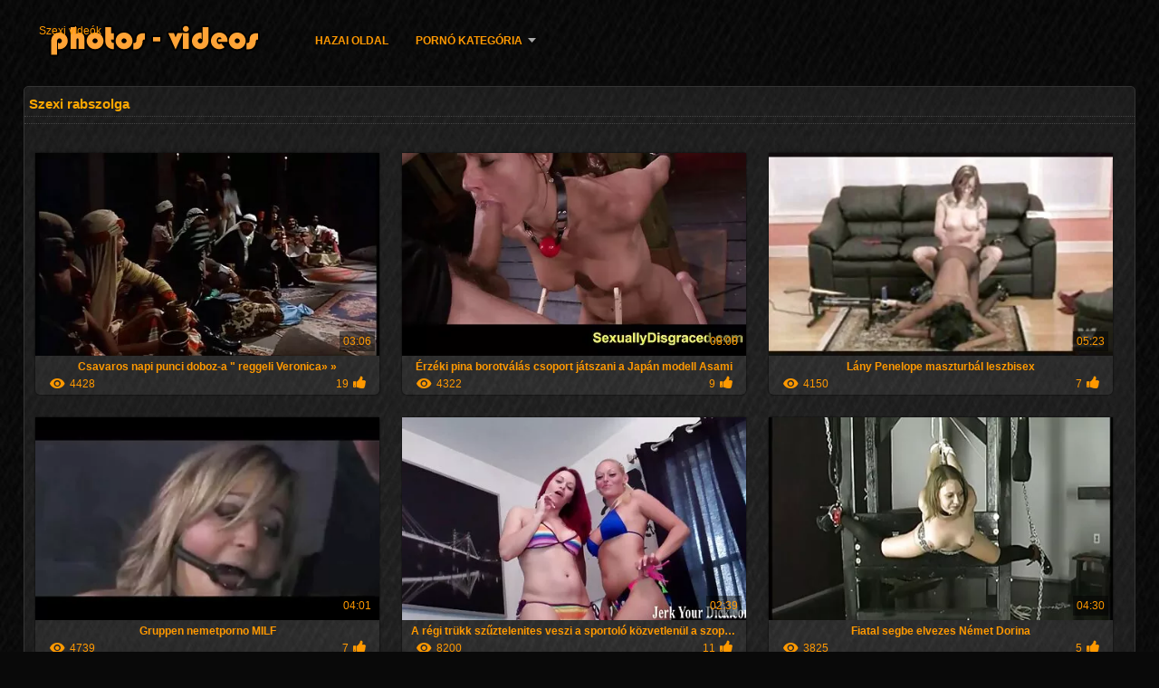

--- FILE ---
content_type: text/html; charset=UTF-8
request_url: https://hu.sexvideodansk.com/category/slave
body_size: 9451
content:
<!DOCTYPE html>
<html lang="hu">
<head>
<meta http-equiv="Content-Language" content="hu" />
<title>Szexi rabszolga Forró pornó nézet  Ingyen pornó </title>
<meta http-equiv="Content-Type" content="text/html; charset=utf-8" />
<meta name="viewport" content="width=device-width, initial-scale=1.0">
<meta http-equiv="X-UA-Compatible" content="IE=edge" />
<meta name="keywords" content="szexi videók, pornó felnőtt pornó videók " />
<meta name="description" content=" online szex videók " />
<link rel="canonical" href="https://hu.sexvideodansk.com/category/slave/"/>
<link rel="shortcut icon" href="https://hu.sexvideodansk.com/files/favicon.ico" />
<link rel="stylesheet" href="https://hu.sexvideodansk.com/files/style_new.css" type="text/css" media="all">
<meta name="author" content="PornoMan" />
<meta name="robots" content="ALL" />
<meta name="revisit-after" content="1 day" />
<meta name="rating" content="RTA-5042-1996-1400-1577-RTA" />
<base target="_blank">
<style>body,.video_block {font-family: Arial;}</style></head>
<body><header role="banner">
<div id="header">
<div class="header_holder"><nav role="navigation">
<div id="logo"><a href="https://hu.sexvideodansk.com/" target="_self">Szexi videók</a></div>
<div id="top-menu">
<a href="https://hu.sexvideodansk.com/" target="_self">Hazai oldal </a>
<span class="categoriesHref"><a title="Kibaszott kategória " href="https://hu.sexvideodansk.com/categoryall.html" class=" cathref drop_down" target="_self">Pornó kategória <span class="dropdown_arrow"></span></a><div class="arrow_popup"></div><div class="cat_popup">
<ul class="categories_dropdown_ul">
<li><a title="Haza Pornó" href="https://hu.sexvideodansk.com/category/amateur/" target="_self">Haza Pornó</a></li><li><a title="Szexi hd" href="https://hu.sexvideodansk.com/category/hd/" target="_self">Szexi hd</a></li><li><a title="Tizenéves" href="https://hu.sexvideodansk.com/category/teens/" target="_self">Tizenéves</a></li><li><a title="Ázsiai cicák" href="https://hu.sexvideodansk.com/category/asian/" target="_self">Ázsiai cicák</a></li><li><a title="Szexi milf" href="https://hu.sexvideodansk.com/category/milf/" target="_self">Szexi milf</a></li><li><a title="Érett Meztelen" href="https://hu.sexvideodansk.com/category/matures/" target="_self">Érett Meztelen</a></li><li><a title="Orális szex" href="https://hu.sexvideodansk.com/category/blowjobs/" target="_self">Orális szex</a></li><li><a title="Nagy Természetes Mellei" href="https://hu.sexvideodansk.com/category/big_boobs/" target="_self">Nagy Természetes Mellei</a></li><li><a title="Forró szex" href="https://hu.sexvideodansk.com/category/hardcore/" target="_self">Forró szex</a></li><li><a title="Anális Behatolás" href="https://hu.sexvideodansk.com/category/anal/" target="_self">Anális Behatolás</a></li>
</ul><ul class="categories_dropdown_ul">
<li><a title="Cumshot filmek" href="https://hu.sexvideodansk.com/category/cumshots/" target="_self">Cumshot filmek</a></li><li><a title="Szexi japán" href="https://hu.sexvideodansk.com/category/japanese/" target="_self">Szexi japán</a></li><li><a title="Szexi maszturbáció" href="https://hu.sexvideodansk.com/category/masturbation/" target="_self">Szexi maszturbáció</a></li><li><a title="Szexi Punci" href="https://hu.sexvideodansk.com/category/pussy/" target="_self">Szexi Punci</a></li><li><a title="Kém" href="https://hu.sexvideodansk.com/category/voyeur/" target="_self">Kém</a></li><li><a title="Öreg + fiatal" href="https://hu.sexvideodansk.com/category/old+young/" target="_self">Öreg + fiatal</a></li><li><a title="Milf csajok" href="https://hu.sexvideodansk.com/category/babes/" target="_self">Milf csajok</a></li><li><a title="Xxx nagyi" href="https://hu.sexvideodansk.com/category/grannies/" target="_self">Xxx nagyi</a></li><li><a title="Villogó" href="https://hu.sexvideodansk.com/category/public_nudity/" target="_self">Villogó</a></li><li><a title="Szexi felesége" href="https://hu.sexvideodansk.com/category/wife/" target="_self">Szexi felesége</a></li>
</ul><ul class="categories_dropdown_ul">
<li><a title="Szőke" href="https://hu.sexvideodansk.com/category/blondes/" target="_self">Szőke</a></li><li><a title="Kövér segge" href="https://hu.sexvideodansk.com/category/bbw/" target="_self">Kövér segge</a></li><li><a title="Szexi, interracial" href="https://hu.sexvideodansk.com/category/interracial/" target="_self">Szexi, interracial</a></li><li><a title="Rejtett Kamerák Pornó" href="https://hu.sexvideodansk.com/category/hidden_cams/" target="_self">Rejtett Kamerák Pornó</a></li><li><a title="Kanos leszbikusok" href="https://hu.sexvideodansk.com/category/lesbians/" target="_self">Kanos leszbikusok</a></li><li><a title="Szexi barnák" href="https://hu.sexvideodansk.com/category/brunettes/" target="_self">Szexi barnák</a></li><li><a title="Kézimunka" href="https://hu.sexvideodansk.com/category/handjobs/" target="_self">Kézimunka</a></li><li><a title="Szex játékok" href="https://hu.sexvideodansk.com/category/sex_toys/" target="_self">Szex játékok</a></li><li><a title="Mellei" href="https://hu.sexvideodansk.com/category/tits/" target="_self">Mellei</a></li><li><a title="Pov" href="https://hu.sexvideodansk.com/category/pov/" target="_self">Pov</a></li>
</ul><ul class="categories_dropdown_ul">
<li><a title="Villogó" href="https://hu.sexvideodansk.com/category/flashing/" target="_self">Villogó</a></li><li><a title="Creampie" href="https://hu.sexvideodansk.com/category/creampie/" target="_self">Creampie</a></li><li><a title="Német" href="https://hu.sexvideodansk.com/category/german/" target="_self">Német</a></li><li><a title="Szexi arckezelések" href="https://hu.sexvideodansk.com/category/facials/" target="_self">Szexi arckezelések</a></li><li><a title="Domina" href="https://hu.sexvideodansk.com/category/femdom/" target="_self">Domina</a></li><li><a title="Szexi szőrös" href="https://hu.sexvideodansk.com/category/hairy/" target="_self">Szexi szőrös</a></li><li><a title="Bdsm rabságból" href="https://hu.sexvideodansk.com/category/bdsm/" target="_self">Bdsm rabságból</a></li><li><a title="Hírességek" href="https://hu.sexvideodansk.com/category/celebrities/" target="_self">Hírességek</a></li><li><a title="Dicsőséges" href="https://hu.sexvideodansk.com/category/pornstars/" target="_self">Dicsőséges</a></li><li><a title="Csoport Szex" href="https://hu.sexvideodansk.com/category/group_sex/" target="_self">Csoport Szex</a></li>
</ul><ul class="categories_dropdown_ul">
<li><a title="Szex Harisnya" href="https://hu.sexvideodansk.com/category/stockings/" target="_self">Szex Harisnya</a></li><li><a title="Webkamerák" href="https://hu.sexvideodansk.com/category/webcams/" target="_self">Webkamerák</a></li><li><a title="Hármasban" href="https://hu.sexvideodansk.com/category/threesomes/" target="_self">Hármasban</a></li><li><a title="Fekete + ében" href="https://hu.sexvideodansk.com/category/black+ebony/" target="_self">Fekete + ében</a></li><li><a title="Felszarvazott" href="https://hu.sexvideodansk.com/category/cuckold/" target="_self">Felszarvazott</a></li><li><a title="Közeli felvételek" href="https://hu.sexvideodansk.com/category/close-ups/" target="_self">Közeli felvételek</a></li><li><a title="Szexi francia" href="https://hu.sexvideodansk.com/category/french/" target="_self">Szexi francia</a></li><li><a title="Latin xxx" href="https://hu.sexvideodansk.com/category/latin/" target="_self">Latin xxx</a></li><li><a title="Vibrátor" href="https://hu.sexvideodansk.com/category/dildo/" target="_self">Vibrátor</a></li><li><a title="Anya" href="https://hu.sexvideodansk.com/category/mom/" target="_self">Anya</a></li>
</ul><span style="float:none;clear:both;"></span><div class="div_all_categories"><a class="all_categories" href="https://hu.sexvideodansk.com/categoryall.html" target="_self">Minden pornó niche </a></div></div></span>
</div>
</nav><div class="clear"></div>
</div>
</div>
</header><main role="main"><div id="content">
<div class="content fullwidth"><h1>Szexi rabszolga</h1>
<div class="cat_description"></div><div id="video-content">
<div class="blocks_videos">
<ul class="videos_ul">		
<li class="video_block">
	<a href="/video/6924/csavaros-napi-punci-doboz-a-reggeli-veronica-/"><span class="video_image"><img src="https://hu.sexvideodansk.com/media/thumbs/4/v06924.webp?1619530668" alt="Csavaros napi punci doboz-a " reggeli Veronica» »" width="450" height="265"></span>
	<p>Csavaros napi punci doboz-a " reggeli Veronica» »</p>
		<span class="duration">03:06</span>
		<div class="video_views"><i class="icon-visibility"></i>4428</div>
		<div class="mini-rating" title="Votes: 19">19<i class="icon-video-list-thumbs-up icon-thumbs-up"></i></div></a>
</li><li class="video_block">
	<a href="https://hu.sexvideodansk.com/link.php"><span class="video_image"><img src="https://hu.sexvideodansk.com/media/thumbs/6/v02066.webp?1622939606" alt="Érzéki pina borotválás csoport játszani a Japán modell Asami" width="450" height="265"></span>
	<p>Érzéki pina borotválás csoport játszani a Japán modell Asami</p>
		<span class="duration">08:08</span>
		<div class="video_views"><i class="icon-visibility"></i>4322</div>
		<div class="mini-rating" title="Votes: 9">9<i class="icon-video-list-thumbs-up icon-thumbs-up"></i></div></a>
</li><li class="video_block">
	<a href="/video/8425/l%C3%A1ny-penelope-maszturb%C3%A1l-leszbisex/"><span class="video_image"><img src="https://hu.sexvideodansk.com/media/thumbs/5/v08425.webp?1621126930" alt="Lány Penelope maszturbál leszbisex" width="450" height="265"></span>
	<p>Lány Penelope maszturbál leszbisex</p>
		<span class="duration">05:23</span>
		<div class="video_views"><i class="icon-visibility"></i>4150</div>
		<div class="mini-rating" title="Votes: 7">7<i class="icon-video-list-thumbs-up icon-thumbs-up"></i></div></a>
</li><li class="video_block">
	<a href="https://hu.sexvideodansk.com/link.php"><span class="video_image"><img src="https://hu.sexvideodansk.com/media/thumbs/0/v09490.webp?1619480139" alt="Gruppen nemetporno MILF" width="450" height="265"></span>
	<p>Gruppen nemetporno MILF</p>
		<span class="duration">04:01</span>
		<div class="video_views"><i class="icon-visibility"></i>4739</div>
		<div class="mini-rating" title="Votes: 7">7<i class="icon-video-list-thumbs-up icon-thumbs-up"></i></div></a>
</li><li class="video_block">
	<a href="/video/9543/a-r%C3%A9gi-tr%C3%BCkk-sz%C5%B1ztelenites-veszi-a-sportol%C3%B3-k%C3%B6zvetlen%C3%BCl-a-szop%C3%A1st-majd-ad-neki-egy-szempontb%C3%B3l-/"><span class="video_image"><img src="https://hu.sexvideodansk.com/media/thumbs/3/v09543.webp?1623890721" alt="A régi trükk szűztelenites veszi a sportoló közvetlenül a szopást, majd ad neki egy szempontból." width="450" height="265"></span>
	<p>A régi trükk szűztelenites veszi a sportoló közvetlenül a szopást, majd ad neki egy szempontból.</p>
		<span class="duration">02:39</span>
		<div class="video_views"><i class="icon-visibility"></i>8200</div>
		<div class="mini-rating" title="Votes: 11">11<i class="icon-video-list-thumbs-up icon-thumbs-up"></i></div></a>
</li><li class="video_block">
	<a href="https://hu.sexvideodansk.com/link.php"><span class="video_image"><img src="https://hu.sexvideodansk.com/media/thumbs/3/v05363.webp?1621560177" alt="Fiatal segbe elvezes Német Dorina" width="450" height="265"></span>
	<p>Fiatal segbe elvezes Német Dorina</p>
		<span class="duration">04:30</span>
		<div class="video_views"><i class="icon-visibility"></i>3825</div>
		<div class="mini-rating" title="Votes: 5">5<i class="icon-video-list-thumbs-up icon-thumbs-up"></i></div></a>
</li><li class="video_block">
	<a href="/video/5364/mostohatestv%C3%A9r-latin-tini-amat%C5%91r-tini-18yo-nevel%C5%91any%C3%A1m-cumshot-tapl%C3%B3-megfigyel%C5%91-erett-picsak-gruppen-snapc/"><span class="video_image"><img src="https://hu.sexvideodansk.com/media/thumbs/4/v05364.webp?1619682060" alt="mostohatestvér latin, tini amatőr tini 18yo nevelőanyám cumshot tapló megfigyelő erett picsak Gruppen snapc" width="450" height="265"></span>
	<p>mostohatestvér latin, tini amatőr tini 18yo nevelőanyám cumshot tapló megfigyelő erett picsak Gruppen snapc</p>
		<span class="duration">12:40</span>
		<div class="video_views"><i class="icon-visibility"></i>9211</div>
		<div class="mini-rating" title="Votes: 12">12<i class="icon-video-list-thumbs-up icon-thumbs-up"></i></div></a>
</li><li class="video_block">
	<a href="/video/1028/n%C3%A9met-porn%C3%B3k-szop%C3%A1s-orgia-6-filmek-/"><span class="video_image"><img src="https://hu.sexvideodansk.com/media/thumbs/8/v01028.webp?1620778402" alt="Német pornók Szopás Orgia 6 filmek -" width="450" height="265"></span>
	<p>Német pornók Szopás Orgia 6 filmek -</p>
		<span class="duration">09:04</span>
		<div class="video_views"><i class="icon-visibility"></i>9342</div>
		<div class="mini-rating" title="Votes: 11">11<i class="icon-video-list-thumbs-up icon-thumbs-up"></i></div></a>
</li><li class="video_block">
	<a href="/video/8788/a-bugyi-anya-maszti-show-nagy-f%C3%A9ny/"><span class="video_image"><img src="https://hu.sexvideodansk.com/media/thumbs/8/v08788.webp?1619412476" alt="A bugyi anya maszti show nagy fény" width="450" height="265"></span>
	<p>A bugyi anya maszti show nagy fény</p>
		<span class="duration">06:06</span>
		<div class="video_views"><i class="icon-visibility"></i>5475</div>
		<div class="mini-rating" title="Votes: 6">6<i class="icon-video-list-thumbs-up icon-thumbs-up"></i></div></a>
</li><li class="video_block">
	<a href="/video/9495/%C3%A9leter%C5%91s-beny%C3%BAjt%C3%A1sa-153-huncut-nagymama-szex-ruckus-vacsora-v%C3%A1rhat/"><span class="video_image"><img src="https://hu.sexvideodansk.com/media/thumbs/5/v09495.webp?1619667658" alt="Életerős benyújtása # 153: Huncut nagymama szex & Ruckus-vacsora várhat" width="450" height="265"></span>
	<p>Életerős benyújtása # 153: Huncut nagymama szex & Ruckus-vacsora várhat</p>
		<span class="duration">06:17</span>
		<div class="video_views"><i class="icon-visibility"></i>2924</div>
		<div class="mini-rating" title="Votes: 3">3<i class="icon-video-list-thumbs-up icon-thumbs-up"></i></div></a>
</li><li class="video_block">
	<a href="https://hu.sexvideodansk.com/link.php"><span class="video_image"><img src="https://hu.sexvideodansk.com/media/thumbs/0/v05720.webp?1619588053" alt="Hasidy magyarul beszélő sexfilm Lynn egy hardcore crimpeye egy szuper dögös MILF" width="450" height="265"></span>
	<p>Hasidy magyarul beszélő sexfilm Lynn egy hardcore crimpeye egy szuper dögös MILF</p>
		<span class="duration">08:18</span>
		<div class="video_views"><i class="icon-visibility"></i>5208</div>
		<div class="mini-rating" title="Votes: 5">5<i class="icon-video-list-thumbs-up icon-thumbs-up"></i></div></a>
</li><li class="video_block">
	<a href="https://hu.sexvideodansk.com/link.php"><span class="video_image"><img src="https://hu.sexvideodansk.com/media/thumbs/0/v09170.webp?1619550673" alt="Big tapló dátum akar dugni vacsora családi pornó videók előtt." width="450" height="265"></span>
	<p>Big tapló dátum akar dugni vacsora családi pornó videók előtt.</p>
		<span class="duration">04:03</span>
		<div class="video_views"><i class="icon-visibility"></i>8543</div>
		<div class="mini-rating" title="Votes: 8">8<i class="icon-video-list-thumbs-up icon-thumbs-up"></i></div></a>
</li><li class="video_block">
	<a href="/video/6784/kibaszott-a-segg%C3%A9t-egy-t%C3%B6k%C3%A9letes-ingyen-pono-reggel/"><span class="video_image"><img src="https://hu.sexvideodansk.com/media/thumbs/4/v06784.webp?1622592912" alt="Kibaszott a seggét egy tökéletes ingyen pono reggel" width="450" height="265"></span>
	<p>Kibaszott a seggét egy tökéletes ingyen pono reggel</p>
		<span class="duration">10:33</span>
		<div class="video_views"><i class="icon-visibility"></i>6531</div>
		<div class="mini-rating" title="Votes: 6">6<i class="icon-video-list-thumbs-up icon-thumbs-up"></i></div></a>
</li><li class="video_block">
	<a href="https://hu.sexvideodansk.com/link.php"><span class="video_image"><img src="https://hu.sexvideodansk.com/media/thumbs/5/v05045.webp?1619669593" alt="Először Anya Anális roma szex Szex" width="450" height="265"></span>
	<p>Először Anya Anális roma szex Szex</p>
		<span class="duration">05:01</span>
		<div class="video_views"><i class="icon-visibility"></i>3306</div>
		<div class="mini-rating" title="Votes: 3">3<i class="icon-video-list-thumbs-up icon-thumbs-up"></i></div></a>
</li><li class="video_block">
	<a href="/video/864/cseh-vad%C3%A1sz-283-%C3%B3ri%C3%A1s-mellek/"><span class="video_image"><img src="https://hu.sexvideodansk.com/media/thumbs/4/v00864.webp?1619518023" alt="CSEH VADÁSZ 283 óriás mellek" width="450" height="265"></span>
	<p>CSEH VADÁSZ 283 óriás mellek</p>
		<span class="duration">05:31</span>
		<div class="video_views"><i class="icon-visibility"></i>3689</div>
		<div class="mini-rating" title="Votes: 3">3<i class="icon-video-list-thumbs-up icon-thumbs-up"></i></div></a>
</li><li class="video_block">
	<a href="/video/6282/babe-nedves-lesz-az-sex-harmasban-utc%C3%A1n-%C3%A9s-alig-v%C3%A1rom-hogy-fekete-feh%C3%A9r-/"><span class="video_image"><img src="https://hu.sexvideodansk.com/media/thumbs/2/v06282.webp?1619664151" alt="Babe nedves lesz az sex harmasban utcán, és alig várom, hogy fekete-fehér." width="450" height="265"></span>
	<p>Babe nedves lesz az sex harmasban utcán, és alig várom, hogy fekete-fehér.</p>
		<span class="duration">06:01</span>
		<div class="video_views"><i class="icon-visibility"></i>4004</div>
		<div class="mini-rating" title="Votes: 3">3<i class="icon-video-list-thumbs-up icon-thumbs-up"></i></div></a>
</li><li class="video_block">
	<a href="https://hu.sexvideodansk.com/link.php"><span class="video_image"><img src="https://hu.sexvideodansk.com/media/thumbs/7/v03097.webp?1621469694" alt="Add ide azt a szex lovaglás segget, Apu." width="450" height="265"></span>
	<p>Add ide azt a szex lovaglás segget, Apu.</p>
		<span class="duration">09:53</span>
		<div class="video_views"><i class="icon-visibility"></i>4014</div>
		<div class="mini-rating" title="Votes: 3">3<i class="icon-video-list-thumbs-up icon-thumbs-up"></i></div></a>
</li><li class="video_block">
	<a href="https://hu.sexvideodansk.com/link.php"><span class="video_image"><img src="https://hu.sexvideodansk.com/media/thumbs/4/v00224.webp?1619547871" alt="13. péntek, kövér mindent elvisz a BBC-hez anyos porno" width="450" height="265"></span>
	<p>13. péntek, kövér mindent elvisz a BBC-hez anyos porno</p>
		<span class="duration">06:15</span>
		<div class="video_views"><i class="icon-visibility"></i>5510</div>
		<div class="mini-rating" title="Votes: 4">4<i class="icon-video-list-thumbs-up icon-thumbs-up"></i></div></a>
</li><li class="video_block">
	<a href="https://hu.sexvideodansk.com/link.php"><span class="video_image"><img src="https://hu.sexvideodansk.com/media/thumbs/7/v07067.webp?1623027558" alt="Sovány Ázsiai csajok fasz egymást a cseh porno zuhany alatt" width="450" height="265"></span>
	<p>Sovány Ázsiai csajok fasz egymást a cseh porno zuhany alatt</p>
		<span class="duration">08:14</span>
		<div class="video_views"><i class="icon-visibility"></i>4739</div>
		<div class="mini-rating" title="Votes: 3">3<i class="icon-video-list-thumbs-up icon-thumbs-up"></i></div></a>
</li><li class="video_block">
	<a href="https://hu.sexvideodansk.com/link.php"><span class="video_image"><img src="https://hu.sexvideodansk.com/media/thumbs/7/v06497.webp?1619640536" alt="A legmélyebb, kopasz punci leginkább pihentető Szopás" width="450" height="265"></span>
	<p>A legmélyebb, kopasz punci leginkább pihentető Szopás</p>
		<span class="duration">13:52</span>
		<div class="video_views"><i class="icon-visibility"></i>3655</div>
		<div class="mini-rating" title="Votes: 2">2<i class="icon-video-list-thumbs-up icon-thumbs-up"></i></div></a>
</li><li class="video_block">
	<a href="/video/5174/%C3%A9benfa-p%C3%A1r-hogy-egy-erotikaweb-szerelmi-%C3%BCl%C3%A9s/"><span class="video_image"><img src="https://hu.sexvideodansk.com/media/thumbs/4/v05174.webp?1620695409" alt="Ébenfa pár, hogy egy erotikaweb szerelmi ülés" width="450" height="265"></span>
	<p>Ébenfa pár, hogy egy erotikaweb szerelmi ülés</p>
		<span class="duration">10:23</span>
		<div class="video_views"><i class="icon-visibility"></i>3692</div>
		<div class="mini-rating" title="Votes: 2">2<i class="icon-video-list-thumbs-up icon-thumbs-up"></i></div></a>
</li><li class="video_block">
	<a href="/video/165/femalefaketaxi-test%C3%A9p%C3%ADt%C5%91-teszi-busty-sz%C5%91ke-cum-sor%C3%A1n-fasz-ingyen-szexvideok-taxi/"><span class="video_image"><img src="https://hu.sexvideodansk.com/media/thumbs/5/v00165.webp?1619693464" alt="FemaleFakeTaxi testépítő teszi busty Szőke Cum során Fasz ingyen szexvideok taxi" width="450" height="265"></span>
	<p>FemaleFakeTaxi testépítő teszi busty Szőke Cum során Fasz ingyen szexvideok taxi</p>
		<span class="duration">04:26</span>
		<div class="video_views"><i class="icon-visibility"></i>4411</div>
		<div class="mini-rating" title="Votes: 2">2<i class="icon-video-list-thumbs-up icon-thumbs-up"></i></div></a>
</li><li class="video_block">
	<a href="/video/6115/gy%C3%B6ny%C3%B6r%C5%B1-barna-lovagol-egy-kem%C3%A9ny-kakas-anettka-porno/"><span class="video_image"><img src="https://hu.sexvideodansk.com/media/thumbs/5/v06115.webp?1621297763" alt="Gyönyörű barna lovagol egy kemény kakas anettka porno" width="450" height="265"></span>
	<p>Gyönyörű barna lovagol egy kemény kakas anettka porno</p>
		<span class="duration">02:04</span>
		<div class="video_views"><i class="icon-visibility"></i>4455</div>
		<div class="mini-rating" title="Votes: 2">2<i class="icon-video-list-thumbs-up icon-thumbs-up"></i></div></a>
</li><li class="video_block">
	<a href="/video/3525/kanos-oroszporno-l%C3%A1nyok-kibaszott-egym%C3%A1st-/"><span class="video_image"><img src="https://hu.sexvideodansk.com/media/thumbs/5/v03525.webp?1619539451" alt="Kanos oroszporno lányok kibaszott egymást." width="450" height="265"></span>
	<p>Kanos oroszporno lányok kibaszott egymást.</p>
		<span class="duration">06:33</span>
		<div class="video_views"><i class="icon-visibility"></i>2431</div>
		<div class="mini-rating" title="Votes: 1">1<i class="icon-video-list-thumbs-up icon-thumbs-up"></i></div></a>
</li><li class="video_block">
	<a href="/video/5224/latex-szeret%C5%91je-helyezi-csal%C3%A1di-szexvide%C3%B3k-leszbikus-segg%C3%A9t-egy-g%C3%A9p-vibr%C3%A1tor-/"><span class="video_image"><img src="https://hu.sexvideodansk.com/media/thumbs/4/v05224.webp?1619535155" alt="Latex szeretője helyezi családi szexvideók Leszbikus Seggét egy gép vibrátor." width="450" height="265"></span>
	<p>Latex szeretője helyezi családi szexvideók Leszbikus Seggét egy gép vibrátor.</p>
		<span class="duration">06:32</span>
		<div class="video_views"><i class="icon-visibility"></i>2439</div>
		<div class="mini-rating" title="Votes: 1">1<i class="icon-video-list-thumbs-up icon-thumbs-up"></i></div></a>
</li><li class="video_block">
	<a href="/video/6295/a-rossz-%C3%BCgyn%C3%B6k-azt-mondja-a-kedves-l%C3%A1nynak-hogy-kinyalas-nincs-hitele-/"><span class="video_image"><img src="https://hu.sexvideodansk.com/media/thumbs/5/v06295.webp?1619498092" alt="A rossz ügynök azt mondja a kedves lánynak, hogy kinyalas nincs hitele." width="450" height="265"></span>
	<p>A rossz ügynök azt mondja a kedves lánynak, hogy kinyalas nincs hitele.</p>
		<span class="duration">15:52</span>
		<div class="video_views"><i class="icon-visibility"></i>2445</div>
		<div class="mini-rating" title="Votes: 1">1<i class="icon-video-list-thumbs-up icon-thumbs-up"></i></div></a>
</li><li class="video_block">
	<a href="/video/6816/kap-az-arcod-szar-banda-szar-punci-borotv%C3%A1l%C3%A1s/"><span class="video_image"><img src="https://hu.sexvideodansk.com/media/thumbs/6/v06816.webp?1622333810" alt="Kap az arcod szar banda szar. punci borotválás" width="450" height="265"></span>
	<p>Kap az arcod szar banda szar. punci borotválás</p>
		<span class="duration">05:35</span>
		<div class="video_views"><i class="icon-visibility"></i>2625</div>
		<div class="mini-rating" title="Votes: 1">1<i class="icon-video-list-thumbs-up icon-thumbs-up"></i></div></a>
</li><li class="video_block">
	<a href="/video/398/apr%C3%B3-lexiblu-tini-r%C3%A1baszik-mint-egy-ribanc-oreg-sex/"><span class="video_image"><img src="https://hu.sexvideodansk.com/media/thumbs/8/v00398.webp?1621039570" alt="Apró lexiblu tini rábaszik, mint egy ribanc. oreg sex" width="450" height="265"></span>
	<p>Apró lexiblu tini rábaszik, mint egy ribanc. oreg sex</p>
		<span class="duration">07:21</span>
		<div class="video_views"><i class="icon-visibility"></i>2756</div>
		<div class="mini-rating" title="Votes: 1">1<i class="icon-video-list-thumbs-up icon-thumbs-up"></i></div></a>
</li><li class="video_block">
	<a href="/video/8075/katolikus-vallom%C3%A1s-di%C3%A1k-1-r%C3%A9sz-%C3%A9rett-pin%C3%A1k/"><span class="video_image"><img src="https://hu.sexvideodansk.com/media/thumbs/5/v08075.webp?1619517117" alt="Katolikus vallomás diák-1. rész érett pinák" width="450" height="265"></span>
	<p>Katolikus vallomás diák-1. rész érett pinák</p>
		<span class="duration">12:14</span>
		<div class="video_views"><i class="icon-visibility"></i>2803</div>
		<div class="mini-rating" title="Votes: 1">1<i class="icon-video-list-thumbs-up icon-thumbs-up"></i></div></a>
</li><li class="video_block">
	<a href="/video/1350/hardcore-an%C3%A1l-szex-backless-forr%C3%B3-magyarul-porn%C3%B3-piszkos-melegek/"><span class="video_image"><img src="https://hu.sexvideodansk.com/media/thumbs/0/v01350.webp?1620004432" alt="Hardcore anál szex backless forró, magyarul pornó piszkos melegek" width="450" height="265"></span>
	<p>Hardcore anál szex backless forró, magyarul pornó piszkos melegek</p>
		<span class="duration">10:02</span>
		<div class="video_views"><i class="icon-visibility"></i>2903</div>
		<div class="mini-rating" title="Votes: 1">1<i class="icon-video-list-thumbs-up icon-thumbs-up"></i></div></a>
</li><li class="video_block">
	<a href="/video/330/m%C3%A9ly-torok-p%C3%B3zolni-csal%C3%A1di-porn-69/"><span class="video_image"><img src="https://hu.sexvideodansk.com/media/thumbs/0/v00330.webp?1619571534" alt="Mély torok pózolni családi porn 69" width="450" height="265"></span>
	<p>Mély torok pózolni családi porn 69</p>
		<span class="duration">05:07</span>
		<div class="video_views"><i class="icon-visibility"></i>2905</div>
		<div class="mini-rating" title="Votes: 1">1<i class="icon-video-list-thumbs-up icon-thumbs-up"></i></div></a>
</li><li class="video_block">
	<a href="/video/2372/baszd-meg-az-%C3%A1gyban-ingyen-sze/"><span class="video_image"><img src="https://hu.sexvideodansk.com/media/thumbs/2/v02372.webp?1620520033" alt="Baszd meg az ágyban ingyen sze" width="450" height="265"></span>
	<p>Baszd meg az ágyban ingyen sze</p>
		<span class="duration">03:00</span>
		<div class="video_views"><i class="icon-visibility"></i>3056</div>
		<div class="mini-rating" title="Votes: 1">1<i class="icon-video-list-thumbs-up icon-thumbs-up"></i></div></a>
</li><li class="video_block">
	<a href="/video/2940/kanos-di%C3%A1kl%C3%A1ny-sz%C3%BCks%C3%A9ge-van-egy-dildo-%C3%BAtban-vissza-az-iskol%C3%A1b%C3%B3l-kelemen-anna-pin%C3%A1ja/"><span class="video_image"><img src="https://hu.sexvideodansk.com/media/thumbs/0/v02940.webp?1619493346" alt="Kanos diáklány szüksége van egy dildo útban vissza az iskolából. kelemen anna pinája" width="450" height="265"></span>
	<p>Kanos diáklány szüksége van egy dildo útban vissza az iskolából. kelemen anna pinája</p>
		<span class="duration">09:33</span>
		<div class="video_views"><i class="icon-visibility"></i>3098</div>
		<div class="mini-rating" title="Votes: 1">1<i class="icon-video-list-thumbs-up icon-thumbs-up"></i></div></a>
</li><li class="video_block">
	<a href="/video/6850/p%C3%A1r-amat%C5%91r-vide%C3%B3-hogy-egy-nagy-szex-or%C3%A1lis-szex-vide%C3%B3k-show/"><span class="video_image"><img src="https://hu.sexvideodansk.com/media/thumbs/0/v06850.webp?1622250759" alt="Pár amatőr videó, hogy egy nagy szex orális szex videók show" width="450" height="265"></span>
	<p>Pár amatőr videó, hogy egy nagy szex orális szex videók show</p>
		<span class="duration">12:18</span>
		<div class="video_views"><i class="icon-visibility"></i>3676</div>
		<div class="mini-rating" title="Votes: 1">1<i class="icon-video-list-thumbs-up icon-thumbs-up"></i></div></a>
</li><li class="video_block">
	<a href="/video/3830/sz%C5%91ke-majom-a-hal%C3%A1szh%C3%A1l%C3%B3kban-mutat-koll%C3%A9giumi-sex-n%C3%A9h%C3%A1ny-%C3%A1rut-/"><span class="video_image"><img src="https://hu.sexvideodansk.com/media/thumbs/0/v03830.webp?1619504441" alt="Szőke majom a halászhálókban mutat kollégiumi sex néhány árut." width="450" height="265"></span>
	<p>Szőke majom a halászhálókban mutat kollégiumi sex néhány árut.</p>
		<span class="duration">07:48</span>
		<div class="video_views"><i class="icon-visibility"></i>3743</div>
		<div class="mini-rating" title="Votes: 1">1<i class="icon-video-list-thumbs-up icon-thumbs-up"></i></div></a>
</li><li class="video_block">
	<a href="/video/5615/apa-h%C3%A1za-t%C3%B6bbsz%C3%B6r%C3%B6s-csicsolina-orgazmus/"><span class="video_image"><img src="https://hu.sexvideodansk.com/media/thumbs/5/v05615.webp?1620177266" alt="Apa háza-többszörös csicsolina orgazmus" width="450" height="265"></span>
	<p>Apa háza-többszörös csicsolina orgazmus</p>
		<span class="duration">14:43</span>
		<div class="video_views"><i class="icon-visibility"></i>3813</div>
		<div class="mini-rating" title="Votes: 1">1<i class="icon-video-list-thumbs-up icon-thumbs-up"></i></div></a>
</li><li class="video_block">
	<a href="/video/7477/thai-heather-hd-megy-a-mennybe-majd-kap-szexy-csajok-egy-hatalmas-torok-pite-mint/"><span class="video_image"><img src="https://hu.sexvideodansk.com/media/thumbs/7/v07477.webp?1619534160" alt="Thai Heather HD megy a mennybe, majd kap szexy csajok egy hatalmas torok pite, mint" width="450" height="265"></span>
	<p>Thai Heather HD megy a mennybe, majd kap szexy csajok egy hatalmas torok pite, mint</p>
		<span class="duration">03:54</span>
		<div class="video_views"><i class="icon-visibility"></i>4145</div>
		<div class="mini-rating" title="Votes: 1">1<i class="icon-video-list-thumbs-up icon-thumbs-up"></i></div></a>
</li><li class="video_block">
	<a href="/video/8565/shemale-t%C3%A1ncol-porno-teso-h%C3%BAzza-a-farkukat-m%C3%ADg-a-kibaszott-a-nadr%C3%A1gom/"><span class="video_image"><img src="https://hu.sexvideodansk.com/media/thumbs/5/v08565.webp?1619488919" alt="Shemale táncol, porno teso húzza a farkukat, míg a kibaszott a nadrágom" width="450" height="265"></span>
	<p>Shemale táncol, porno teso húzza a farkukat, míg a kibaszott a nadrágom</p>
		<span class="duration">08:59</span>
		<div class="video_views"><i class="icon-visibility"></i>4192</div>
		<div class="mini-rating" title="Votes: 1">1<i class="icon-video-list-thumbs-up icon-thumbs-up"></i></div></a>
</li><li class="video_block">
	<a href="/video/8287/sz%C3%A9p-p%C3%A9nz%C3%A9rt-sex-f%C5%B1t%C3%A9s-wmaf/"><span class="video_image"><img src="https://hu.sexvideodansk.com/media/thumbs/7/v08287.webp?1622938800" alt="Szép pénzért sex fűtés Wmaf" width="450" height="265"></span>
	<p>Szép pénzért sex fűtés Wmaf</p>
		<span class="duration">02:19</span>
		<div class="video_views"><i class="icon-visibility"></i>4248</div>
		<div class="mini-rating" title="Votes: 1">1<i class="icon-video-list-thumbs-up icon-thumbs-up"></i></div></a>
</li><li class="video_block">
	<a href="/video/9361/ribancok-maszturb%C3%A1lni-szex-basz%C3%A1s-baszni-egym%C3%A1st-a-segg%C3%A9t/"><span class="video_image"><img src="https://hu.sexvideodansk.com/media/thumbs/1/v09361.webp?1620606557" alt="Ribancok maszturbálni, szex baszás baszni egymást a seggét" width="450" height="265"></span>
	<p>Ribancok maszturbálni, szex baszás baszni egymást a seggét</p>
		<span class="duration">04:02</span>
		<div class="video_views"><i class="icon-visibility"></i>4492</div>
		<div class="mini-rating" title="Votes: 1">1<i class="icon-video-list-thumbs-up icon-thumbs-up"></i></div></a>
</li><li class="video_block">
	<a href="/video/5907/p%C3%A1r-missy-george-klasszikus-szex-puncinyal%C3%A1s-vide%C3%B3k-crimpeye/"><span class="video_image"><img src="https://hu.sexvideodansk.com/media/thumbs/7/v05907.webp?1619653768" alt="Pár Missy, George, klasszikus szex puncinyalás videók-crimpeye" width="450" height="265"></span>
	<p>Pár Missy, George, klasszikus szex puncinyalás videók-crimpeye</p>
		<span class="duration">04:04</span>
		<div class="video_views"><i class="icon-visibility"></i>5748</div>
		<div class="mini-rating" title="Votes: 1">1<i class="icon-video-list-thumbs-up icon-thumbs-up"></i></div></a>
</li><li class="video_block">
	<a href="/video/7405/szex-g%C3%A9p-teszi-kanos-nagyi-ny%C3%B6g-mint-egy-erettsex-kurva/"><span class="video_image"><img src="https://hu.sexvideodansk.com/media/thumbs/5/v07405.webp?1621732363" alt="Szex gép teszi Kanos Nagyi nyög, mint egy erettsex kurva" width="450" height="265"></span>
	<p>Szex gép teszi Kanos Nagyi nyög, mint egy erettsex kurva</p>
		<span class="duration">08:12</span>
		<div class="video_views"><i class="icon-visibility"></i>6937</div>
		<div class="mini-rating" title="Votes: 1">1<i class="icon-video-list-thumbs-up icon-thumbs-up"></i></div></a>
</li><li class="video_block">
	<a href="/video/8462/j%C3%B3k%C3%A9p%C5%B1-grannyszex-apa-nincs-vissza-/"><span class="video_image"><img src="https://hu.sexvideodansk.com/media/thumbs/2/v08462.webp?1621214030" alt="Jóképű grannyszex apa, nincs vissza." width="450" height="265"></span>
	<p>Jóképű grannyszex apa, nincs vissza.</p>
		<span class="duration">04:29</span>
		<div class="video_views"><i class="icon-visibility"></i>3653</div>
		<div class="mini-rating" title="Votes: 0">0<i class="icon-video-list-thumbs-up icon-thumbs-up"></i></div></a>
</li><li class="video_block">
	<a href="/video/9853/maria-hidaka-baszik-egy-durva-szex-filmek-meleg-sz%C5%91r%C3%B6s-punci/"><span class="video_image"><img src="https://hu.sexvideodansk.com/media/thumbs/3/v09853.webp?1619585499" alt="Maria Hidaka baszik egy durva szex filmek meleg, szőrös punci" width="450" height="265"></span>
	<p>Maria Hidaka baszik egy durva szex filmek meleg, szőrös punci</p>
		<span class="duration">01:20</span>
		<div class="video_views"><i class="icon-visibility"></i>3230</div>
		<div class="mini-rating" title="Votes: 0">0<i class="icon-video-list-thumbs-up icon-thumbs-up"></i></div></a>
</li><li class="video_block">
	<a href="/video/8872/%C3%B3vszer-n%C3%A9lk%C3%BCl-a-helyemre-j%C3%B6v%C3%B6k-%C3%A9s-az-arcodba-maszturbal-j%C3%B6v%C3%B6k-/"><span class="video_image"><img src="https://hu.sexvideodansk.com/media/thumbs/2/v08872.webp?1619670400" alt="Óvszer nélkül a helyemre jövök, és az arcodba maszturbal jövök." width="450" height="265"></span>
	<p>Óvszer nélkül a helyemre jövök, és az arcodba maszturbal jövök.</p>
		<span class="duration">04:06</span>
		<div class="video_views"><i class="icon-visibility"></i>2420</div>
		<div class="mini-rating" title="Votes: 0">0<i class="icon-video-list-thumbs-up icon-thumbs-up"></i></div></a>
</li><li class="video_block">
	<a href="/video/7530/tetov%C3%A1lt-tini-fog%C3%A1s-cum-massz%C3%A1zs-ut%C3%A1n-%C3%B6reg-szex/"><span class="video_image"><img src="https://hu.sexvideodansk.com/media/thumbs/0/v07530.webp?1620091308" alt="Tetovált Tini Fogás cum masszázs után öreg szex" width="450" height="265"></span>
	<p>Tetovált Tini Fogás cum masszázs után öreg szex</p>
		<span class="duration">05:47</span>
		<div class="video_views"><i class="icon-visibility"></i>2450</div>
		<div class="mini-rating" title="Votes: 0">0<i class="icon-video-list-thumbs-up icon-thumbs-up"></i></div></a>
</li><li class="video_block">
	<a href="/video/7546/kanos-sz%C5%91ke-online-sexfilmek-massz%C3%A1zs-szob%C3%A1k-sz%C5%B1k-puncik-vezet-orgazmus-m%C3%A9ter/"><span class="video_image"><img src="https://hu.sexvideodansk.com/media/thumbs/6/v07546.webp?1621296979" alt="Kanos szőke online sexfilmek masszázs szobák szűk puncik vezet orgazmus méter" width="450" height="265"></span>
	<p>Kanos szőke online sexfilmek masszázs szobák szűk puncik vezet orgazmus méter</p>
		<span class="duration">03:43</span>
		<div class="video_views"><i class="icon-visibility"></i>4947</div>
		<div class="mini-rating" title="Votes: 0">0<i class="icon-video-list-thumbs-up icon-thumbs-up"></i></div></a>
</li><li class="video_block">
	<a href="/video/7688/vr3000-%C3%A9des-szopat%C3%A1sok-zs%C3%A1lya-f%C5%91szerepben-180-hd-vr-porn%C3%B3/"><span class="video_image"><img src="https://hu.sexvideodansk.com/media/thumbs/8/v07688.webp?1622507384" alt="Vr3000-édes szopatások zsálya-főszerepben - 180 ° HD VR pornó" width="450" height="265"></span>
	<p>Vr3000-édes szopatások zsálya-főszerepben - 180 ° HD VR pornó</p>
		<span class="duration">01:23</span>
		<div class="video_views"><i class="icon-visibility"></i>4532</div>
		<div class="mini-rating" title="Votes: 0">0<i class="icon-video-list-thumbs-up icon-thumbs-up"></i></div></a>
</li>
</ul><div class="navigation"><div class="paginator"><a href='https://hu.sexvideodansk.com/category/slave?page=1' class='button current'>1</a> <a href='https://hu.sexvideodansk.com/category/slave?page=2' class='button'>2</a> <a href='https://hu.sexvideodansk.com/category/slave?page=2' class='button'><span>&rarr;</span></a></div></div>
</div>
<div class="clear"></div>
</div></div>
<div class="clear"></div>
</div></main>
<div class="mob_footer">
<!--banner-->
</div>
<div id="menu">
<h2>a legnépszerűbb internetes oldalon az összes nagyon szexi nők Internet szexi nő </h2>
<a href="/tag/59/">amatőr pornó</a>, <a href="/tag/40/">amatőr sex</a>, <a href="/tag/25/">amatőr szex</a>, <a href="/tag/97/">amatör szex</a>, <a href="/tag/98/">amator szex</a>, <a href="/tag/23/">anya fia porno</a>, <a href="/tag/82/">anya lánya szex</a>, <a href="/tag/79/">anya porno</a>, <a href="/tag/54/">apa lánya sex</a>, <a href="/tag/28/">apa lánya szex</a>, <a href="/tag/76/">apa lanya szex</a>, <a href="/tag/93/">beleélvezés</a>, <a href="/tag/87/">cigány pornó</a>, <a href="/tag/99/">cigány szex</a>, <a href="/tag/24/">családi sex</a>, <a href="/tag/15/">családi szex</a>, <a href="/tag/33/">csicsolina</a>, <a href="/tag/2/">csucsvideok</a>, <a href="/tag/11/">csúcsvideók</a>, <a href="/tag/29/">csúcsvideok</a>, <a href="/tag/71/">duci sex</a>, <a href="/tag/64/">duci szex</a>, <a href="/tag/60/">durva porno</a>, <a href="/tag/84/">durva sex</a>, <a href="/tag/38/">durva szex</a>, <a href="/tag/49/">érett sex</a>, <a href="/tag/58/">érett szex</a>, <a href="/tag/51/">erotikaweb</a>, <a href="/tag/46/">erotikus videok</a>, <a href="/tag/55/">erotikus videók</a>, <a href="/tag/80/">faszok</a>, <a href="/tag/16/">felnőtt filmek</a>, <a href="/tag/48/">felnott filmek</a>, <a href="/tag/86/">felnött filmek</a>, <a href="/tag/72/">goldengate szex</a>, <a href="/tag/4/">ingyen pornó</a>, <a href="/tag/50/">ingyen pornó filmek</a>, <a href="/tag/100/">ingyen porno filmek</a>, <a href="/tag/10/">ingyen sex</a>, <a href="/tag/91/">ingyen sex filmek</a>, <a href="/tag/90/">ingyen sexfilmek</a>, <a href="/tag/6/">ingyen szex</a>, <a href="/tag/65/">ingyen szex filmek</a>, <a href="/tag/44/">ingyen szex videók</a>, <a href="/tag/37/">ingyen szexfilmek</a>, <a href="/tag/70/">ingyen szexvideok</a>, <a href="/tag/19/">ingyensex</a>, <a href="/tag/18/">ingyenszex</a>, <a href="/tag/30/">magyarporno</a>, <a href="/tag/17/">meztelen csajok</a>, <a href="/tag/34/">milf szex</a>, <a href="/tag/42/">nagy cicik</a>, <a href="/tag/95/">nagy csöcsök</a>, <a href="/tag/56/">nagy segg</a>, <a href="/tag/31/">nagyi sex</a>, <a href="/tag/52/">nagyisex</a>, <a href="/tag/62/">nagyiszex</a>, <a href="/tag/27/">napiszeksz</a>, <a href="/tag/0/">napiszex</a>, <a href="/tag/85/">nedves punci</a>, <a href="/tag/77/">pina nyalás</a>, <a href="/tag/8/">pornó filmek</a>, <a href="/tag/75/">pornó ingyen</a>, <a href="/tag/74/">pornó oldalak</a>, <a href="/tag/26/">pornó videók</a>, <a href="/tag/14/">pornófilmek</a>, <a href="/tag/96/">pornók</a>, <a href="/tag/41/">pucér csajok</a>, <a href="/tag/22/">punci nyalás</a>, <a href="/tag/35/">punciba élvezés</a>, <a href="/tag/69/">puncika</a>, <a href="/tag/53/">puncinyalás</a>, <a href="/tag/1/">roszlányok</a>, <a href="/tag/13/">sex videók</a>, <a href="/tag/81/">sexi csajok</a>, 
<div class="clear"></div>
</div>
<footer role="contentinfo"><div id="footer">
		<p style="color:#FFFFFF;">Internetes oldal  <a href="https://hu.sexvideodansk.com/" target="_self">szexi videók </a> 18 évesnél idősebb személyek számára készült! Minden fotó, felnőtt xxx filmek ezen az internetes oldalon vannak rendezve <br/> ingyenes hozzáférés az Interneten. Minden szexi fekete lány idősebb, mint 18 évek. </p>
	<p><a href="https://szexvideo.org/">Szexvideo</a>, <a href="https://hu.sexfilmpjesgratis.org/">Ingyen online szex</a>, <a href="https://hu.sexfilmsgratis.com/">Online pornófilmek</a>, <a href="https://hu.sexmithausfrauen.net/">Ingyenes szexvideok</a>, <a href="https://hu.melhoresvideoporno.com/">Nagy punci</a>, <a href="https://xxxpornovideok.com/">XXX pornó videók</a>, <a href="https://hr.femmesmures.org/">Porno</a>, <a href="https://pornovideok.org/">Pornó videók</a>, <a href="https://hr.seksivideot.info/">Film porno hd</a>, <a href="https://hu.phimsec7.com/">Amatőr pornó videók</a>, <a href="https://ingyenpornofilm.com/">Ingyen pornó film</a>, <a href="https://hu.porncomicsex.com/">Sex pornó filmek</a>, <a href="https://hu.xxsexporn.com/">Ingyen pornó film</a>, <a href="https://pornoingyen.net/">Pornó ingyen</a>, <a href="https://szexivideok.com/">Szexi videók</a>, <a href="https://hu.filmpornovecchi.com/">Szörös pinák</a>, <a href="https://hu.chubbypornvideo.com/">Sex video magyarul</a>, <a href="https://hr.usjikiyu.com/">Vintage sex film</a>, <a href="https://hu.freexxxpornstar.com/">Erőszakos szex videók</a>, <a href="https://szex.monster/">Szex filmek</a>, <a href="https://hu.nacktehausfrauen.net/">Szörös puncik</a>, <a href="https://hu.pornocaseromaduras.com/">Szex filmek ingyen</a>, <a href="https://hu.videosexolatino.com/">Ingyen pornó filmek</a>, <a href="https://hu.videosxgratuits.com/">Erotikus videó</a>, <a href="https://hu.xxxnhatban.com/">Erotikus film online</a>, <a href="https://hu.phimsexcotrang.info/">Ingyen családi sex</a>, <a href="https://hu.xxxindianpornvideos.com/">Erotikus filmek ingyen</a>, <a href="https://hu.adultpornclip.com/">Pornó apa lánya</a>, <a href="https://hu.massagepornvideo.com/">Anya fia pornó filmek</a>, <a href="https://porno.cymru/">Pornó</a>, <a href="https://hu.caserosxxx.org/">Erotikus videók</a>, <a href="https://hu.xxxanalcasero.com/">Szörös pina</a>, <a href="https://hu.nhatbansex.com/">Szex pornó filmek</a>, <a href="https://hu.xxxpornsitesfree.com/">Teljes szex filmek</a>, <a href="https://xxxfilmek.com/">XXX filmek</a>, <a href="https://pornofilmeket.com/">Pornó filmeket</a>, <a href="https://hu.mutterfickt.com/">Porno filmek ingyen</a>, <a href="https://hu.porn1212.com/">Ingyen porno video</a>, <a href="https://hu.pornosestri.com/">Ingyenes online porno</a>, <a href="https://hu.freepornsitesxxx.com/">Sex apa lánya</a>, <a href="https://hu.phimxx666.com/">Csaladi szexvideo</a>, <a href="https://hu.reifensex.com/">Erotikus video</a>, <a href="https://erettszex.com/">erett szex</a>, <a href="https://ingyenporno.org/">Ingyen pornó</a>, <a href="https://hu.phimsecnhat.com/">Filmek szex</a>, <a href="https://hu.xxxsenoras.com/">Ingyen szexvideo</a>, <a href="https://hu.sexyxxxfreeporn.com/">Ingyen pornok</a>, <a href="https://hu.videoslesbicos.net/">Ingyenes szexfilmek</a>, <a href="https://hu.xxxhomeporn.com/">Családi szex videók</a>, <a href="https://hu.vuasex.info/">Amatőr sex videó</a>, </p>
	
	© szexi videók 
</div>

</footer><div class="outer-fade"><div class="fade"></div><div class="inner-fade"></div></div>
</body>
</html>